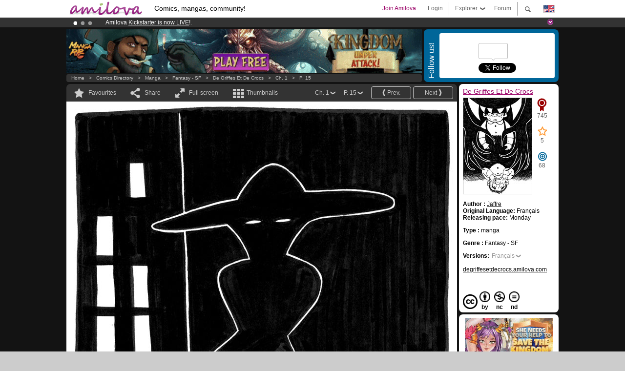

--- FILE ---
content_type: text/html; charset=UTF-8
request_url: https://www.amilova.com/en/comics-manga/21179/de-griffes-et-de-crocs/chapter-1/page-15.html
body_size: 11464
content:
<!DOCTYPE html PUBLIC "-//W3C//DTD XHTML 1.0 Strict//EN" "https://www.w3.org/TR/xhtml1/DTD/xhtml1-strict.dtd">
<html xmlns="https://www.w3.org/1999/xhtml" xmlns:og="http://opengraphprotocol.org/schema/">
	<head>
		<meta http-equiv="Content-Type" content="text/html; charset=utf-8" />
		<title>DE GRIFFES ET DE CROCS - Fantasy - SF : Free online mangas (Ch.1-P.15)</title>
				
		<link href="https://static.amilova.com/favicon.ico" rel="icon" type="image/x-icon" />
		<link href="https://static.amilova.com/css/general.css" rel="stylesheet" type="text/css" media="screen" />
				
				<link href="https://static.amilova.com/libs/ui-css/jquery-ui.custom.css" rel="stylesheet" type="text/css" media="screen" />
				<link href="https://fonts.googleapis.com/css?family=Permanent+Marker|Gochi+Hand|Rancho" rel="stylesheet" type="text/css" media="screen" />
		<link href="https://static.amilova.com//css/style_comments.css?a=1" rel="stylesheet" type="text/css" media="screen" />	
		<link href="https://static.amilova.com//css/style_comic.css?d=11" rel="stylesheet" type="text/css" media="screen" />		
				<link rel="canonical" href="https://www.amilova.com/en/comics-manga/21179/de-griffes-et-de-crocs/chapitre-1/page-15.html" />									<meta name="keywords" content="comics, mangas, games, community + plokes!" />
		<meta name="description" content="Read this new amazing adventure: De Griffes Et De Crocs, chapter 1. More than  comics / mangas on Amilova.com." />
								<link rel="alternate" type="application/rss+xml" title="Amilova.com: Comic Updates" href="https://www.amilova.com/en/feed/comics.rss?c=21179" />
							<script type="text/javascript" src="https://static.amilova.com/js/jquery-1.8.3.min.js"></script>
		<script type="text/javascript" src="https://static.amilova.com/js/jquery.mylib.js"></script>
					<script type="text/javascript" src="https://static.amilova.com/js/reader_low.js?a=1"></script>
			<script type="text/javascript" src="https://static.amilova.com/js/jquery.jcarousel.min.js"></script>
				<script type="text/javascript" src="https://www.amilova.com/js/jquery-ui-1.9.2.min.js"></script>
				<script type="text/javascript" src="https://static.amilova.com/libs/jquery_base_scripts.js?a=1"></script>
		<script type="text/javascript" src="https://www.amilova.com/en/libs/js_trl.js?a=4"></script>
		<script type="text/javascript" charset="utf-8" src="https://static.amilova.com/libs/functions.js?f=39"></script>
		<script type="text/javascript" charset="utf-8" src="https://static.amilova.com/libs/functions_shared.js?a=30"></script>
		<script type="text/javascript" src="https://static.amilova.com/js/jquery.nicescroll.min.js"></script>
		<script type="text/javascript" src="https://static.amilova.com/js/header.js?a=2"></script>
		<script type="text/javascript" src="https://static.amilova.com/js/mosaic.1.0.1.min.js"></script>
		<script type="text/javascript" src="https://static.amilova.com/js/jquery.simplemodal.1.4.3.min.js"></script>
		<meta property="og:title" content="De Griffes Et De Crocs - Fantasy - SF (Ch.1-P.15)" /><meta property="og:description" content="Free online mangas. More than comics / mangas on Amilova.com." /><meta property="og:type" content="website" /><meta property="og:image" content="https://www.amilova.com/images/21179/1-14_58_140x196.jpg" /><meta property="og:url" content="https://www.amilova.com/fr/BD-manga/21179/de-griffes-et-de-crocs/chapitre-1/page-15.html" />		
		<meta property="og:site_name" content="Amilova" />
		<meta property="fb:admins" content="100001654153551" />
		<script type="text/javascript">
		var server_GMT_offset = 1;
		var guest = 1;
		var premium = -1;
		var premium_tooltip_text = "You have to be a member to use this feature.";
		</script>
		<style type="text/css">
		span.closeInfoBox { display:none }
		</style>	</head>
<body style="background-image:url(https://images.amilova.com/front/2652/amilova_fond_86.png);" itemscope itemtype="https://schema.org/ItemPage">
	
<div id="header_container">
<div class="page_canvas">
<div id="header">

	
	<a id="header_logo" href="https://www.amilova.com/en/"><img src="https://images.amilova.com/logo.png" width=160 height=36></a>
	<h1>Comics, mangas, community!</h1>


	<div id="lg_current" class="dropbutton">
		<img class="flag" src="https://images.amilova.com/flags/en.png" height=14 width=22 />
	</div>

	<div id="search" class="dropbutton"></div>
	<div id="barre1" class="barre"></div>
	<a href="https://www.amilova.com/en/forum/index.html" class="link_grey"><div id="forum" class="simplelink">Forum</div></a>
	<div id="explorer" class="dropbutton">Explorer<div class="explorer_bg"></div></div>
	<div id="barre2" class="barre"></div>

			<div id="menulogin" class="simplelink" onclick="close_all_menu();loginForm_v2(); return false;">Login</div>
		<div id="join" class="simplelink"  onclick="close_all_menu();_registration(1);">Join Amilova</div>
		<a id="header_cart" href="https://www.amilova.com/en/checkout.html" style="display:none;">
			<div id="cart" class="simplelink">	
				<div  id="header_checkout_number" class="number">0</div>
			</div>
		</a>
	
	<div id="header_language">
					<div class="flag_change" data-lg="en">		
				<img class="flag" src="https://images.amilova.com/flags/en.png" height=14 width=22 /> <p>English</p>
			</div>
					<div class="flag_change" data-lg="es">		
				<img class="flag" src="https://images.amilova.com/flags/es.png" height=14 width=22 /> <p>Español</p>
			</div>
					<div class="flag_change" data-lg="fr">		
				<img class="flag" src="https://images.amilova.com/flags/fr.png" height=14 width=22 /> <p>Français</p>
			</div>
					<div class="flag_change" data-lg="jp">		
				<img class="flag" src="https://images.amilova.com/flags/jp.png" height=14 width=22 /> <p>日本語</p>
			</div>
					<div class="flag_change" data-lg="ru">		
				<img class="flag" src="https://images.amilova.com/flags/ru.png" height=14 width=22 /> <p>Русский</p>
			</div>
		 
		<form id="changelg" action="" method="post">
			<input type="hidden" name="chLang" id="chLang" value="en">
			<input type="hidden" name="return_url" value="/en/comics-manga/21179/de-griffes-et-de-crocs/chapter-1/page-15.html"  />
		</form>
	</div>


	<div id="header_browse">
		<div class="column">
			<a href="https://www.amilova.com/en/comics-manga.html" class="linehead">Comics Directory</a>
			<a href="https://www.amilova.com/en/comics-manga.html?book_type=comics" class="linelink">Comics</a>
			<a href="https://www.amilova.com/en/comics-manga.html?book_type=manga" class="linelink">Mangas</a>
			<a href="https://www.amilova.com/en/comics-manga.html?book_order=updated" class="linelink">Recently Updated</a>
			<a href="https://www.amilova.com/en/comics-manga.html?book_order=added" class="linelink">Last added</a>
			<span class="linesep"></span>
			<a href="https://www.amilova.com/en/forum/index.html" class="linehead">The Community</a>
			<a href="https://www.amilova.com/en/members.html" class="linelink">Members</a>
			<a href="https://www.amilova.com/en/forum/index.html"  class="linelink">Forum</a>
					</div>
		<div class="column">
			<a href="https://www.amilova.com/en/premium.html" class="linehead">Premium</a>
			<a href="https://www.amilova.com/en/premium.html" class="linelink">Advantages of the premium account</a>
						<span class="linesep"></span>
			<a href="https://www.amilova.com/en/comics-manga.html?book_filter=ebook" class="linehead">eBook shop</a>
			<a href="https://www.amilova.com/en/ebooks_collection.html" class="linelink">Your eBooks Collection</a>
			<span class="linesep"></span>
			<span class="linehead">More Informations</span>
			<a href="https://www.amilova.com/en/news/1.html" class="linelink">News</a>
			<a href="https://www.amilova.com/en/static/authors.html" class="linelink">Publish Your Comic on Amilova.com</a>
			<a href="https://www.amilova.com/en/guest/faq.html" class="linelink">FAQ</a>
		</div>
	</div>

	<div id="header_search">
		<form action="https://www.amilova.com/en/search.html" method="get" class="search_site">
			<input id="search_q" type="text" autocomplete="off" name="search" value="Search the site..." class="search_q" />
						<span id="search_button"></span> 		</form>
	</div>


</div>
</div>
</div>



			    	


<div id="header_rotating_container_mini" >
<div class="page_canvas">
	<div id="header_rotating" class="mini">
		<div id="slideshowheadmini" class='slideshowheadmini'>
		    			<div id="ban_1" data-id="1"
				style="float:left;width: 100%;heigth: 20px;"
				class="active" ><div style="color: #FFF;float: left;font: 12px Arial;margin-left: 80px;margin-top:3px;">
    Amilova <a href="https://www.kickstarter.com/projects/amilova/amilova-games-and-comics-platform" target="_blank" class="linkban">Kickstarter
    is now LIVE</a>!.
</div>

</div>
		    			<div id="ban_2" data-id="2"
				style="float:left;width: 100%;heigth: 20px;"
				style="display:none;" ><div style="color: #FFF;float: left;font: 12px Arial;margin-left: 80px;margin-top:3px;"> 
Already 133758 <span style="color:#ff9933"> members</span> and 1196 <span style="color:#ff9933">comics & mangas!</span>. 
</div> 

</div>
		    			<div id="ban_3" data-id="3"
				style="float:left;width: 100%;heigth: 20px;"
				style="display:none;" ><div style="color: #FFFFFF;float: left;font: 12px Arial;margin-left: 80px;margin-top:3px;"> 
Premium membership from <span style="color:#99cc33;"> 3.95 euros</span> per month ! 
<a href="/en/premium.html" class="linkban"> Get membership now</a> 
</div> 

</div>
		    		</div>
		<div class="rotating_navi_mini">
		    		 	<a id="minibanbullet_1" data-id="1"
				class="minibanbullet active"></a>
		    		 	<a id="minibanbullet_2" data-id="2"
				class="minibanbullet"></a>
		    		 	<a id="minibanbullet_3" data-id="3"
				class="minibanbullet"></a>
		    	        </div>
		<a class="header_control_mini"></a>
	</div>
</div>	
</div>

<div id="header_rotating_container" style="display:none">
<div class="page_canvas">
	<div id="header_rotating">
		<div id="slideshowhead" class='slideshowheadbig'>
		    			<div id="ban_1" data-id="1"
				style="float:left;width: 100%;heigth: 100px;overflow:visible;"
				class="active" >

<div width=1008 height=100 style="position:relative;overflow:hidden;">
    <a href="https://www.kickstarter.com/projects/amilova/amilova-games-and-comics-platform" target="_blank">
        <img src="/images/rotating_banner/amilova-kickstarter.png" alt="Amilova Kickstarter is now LIVE!" width="1080" height="100"/>
    </a>
</div></div>
		    			<div id="ban_2" data-id="2"
				style="float:left;width: 100%;heigth: 100px;overflow:visible;display:none;"
				 >

<div width=1008 height=100 style="position:relative;overflow:visible;"> 
<div style="background: url('/images/rotating_banner/ban-back-400comics.png') no-repeat  scroll center top transparent;height:100px;width:1008px;position:absolute;top:0px;"> 
<div style="margin:10px 300px;font: bold 28px Arial;color:#fff;text-align:center;width:400px;"> 
Already 133758 <span style="color:#ff9933">members!</span> <br/> 
1196 <span style="color:#ff9933"> comics & mangas</span> <br/> 

</div> 
</div> 
</div></div>
		    			<div id="ban_3" data-id="3"
				style="float:left;width: 100%;heigth: 100px;overflow:visible;display:none;"
				 >

<style> 
a.linkban{
font: 12px Arial;
color:#FFFFFF;
text-decoration:underline;
}
a.linkban:hover{
color:#990066;
}
</style> 

<div width=1008 height=100 style="position:relative;overflow:visible;"> 
<div style="background: url('/images/rotating_banner/ban-back-premium.png') no-repeat  scroll center top transparent;height:100px;width:1008px;position:absolute;top:0"> 
<div style="margin:10px 30px;font: bold 24px Arial;color:#ffffff;text-align:center;width:400px;float:left;"> 
Premium membership:<br> from <span style="color:#990066;"> 3.95 euros</span> per month !<br/> 
<a href="/en/premium.html" class="linkban">Get membership now !</a> 
</div> 
<a href="/en/premium.html" style="float:left;text-decoration:none"> 
<div style="margin:10px 0px 0px 240px;font: bold 12px Arial;color:#ffffff;width:300px;"> 
<span style="font-size:16px;font-weight:bold;"> Advantages of Premium membership :</span> <br/> 
+ Acces to hundreds of exclusive pages<br/> 
+ Zero advert<br/> 
+ Retribute directly artists<br/> 
+ Keep Amilova.com independant
</div> 
</a> 
</div> 
</div>
</div>
		    		</div>
		
		<div class="rotating_navi">
		    		 	<a id="bigbanbullet_1" data-id="1"
				class="bigbanbullet active"></a>	
		    		 	<a id="bigbanbullet_2" data-id="2"
				class="bigbanbullet"></a>	
		    		 	<a id="bigbanbullet_3" data-id="3"
				class="bigbanbullet"></a>	
		    		</div>

		<a class="header_control"></a>
	</div>
</div>
</div>

<div id="header_additional_container">
<div class="page_canvas">
<div id="header_additional">
	<div class="ads">		<div class="ad_banner" adzone="BD_READER">
			<iframe src='https://katei.trafficsan.com/server/www/delivery/afr.php?zoneid=85&amp;cb=79996' frameborder='0' scrolling='no' width='728' height='90' allow='autoplay'>
				<a href='https://katei.trafficsan.com/server/www/delivery/ck.php?n=a20ff20f&amp;cb=79996' target='_blank'>
					<img src='https://katei.trafficsan.com/server/www/delivery/avw.php?zoneid=85&amp;cb=79996&amp;n=a20ff20f' border='0' alt='' />
				</a>
			</iframe>
		</div></div>

		<div id="amilova_ads">
			
				<div class="bg_blue">
			<div class="share-vertical">Follow us!</div>
			<div class="sharebox">
				<div class="share">
					<div class="fb-like" data-href="https://www.facebook.com/amilovafans" data-send="false" 
						data-layout="box_count" data-width="100" data-show-faces="false"></div>
				</div>	
				<div class="share">
										<div class="twitter_box"><span id="followers"></span></div>
					<a href="https://twitter.com/amilova" class="twitter-follow-button" data-show-count="false" data-show-screen-name="false"></a>				
				</div>
				<div class="share">
					<div class="g-plusone" data-size="tall" data-action="share" data-annotation="bubble" data-height="60" data-href="https://www.amilova.com/" ></div>
				</div>
			</div>
		</div>
			</div>
	<div class="breadcrumbs" itemprop="breadcrumb">
						<a href="https://www.amilova.com/en/">Home</a>	  
				 &nbsp; &gt; &nbsp; 						<a href="https://www.amilova.com/en/comics-manga.html">Comics Directory</a>	  
				 &nbsp; &gt; &nbsp; 						<a href="https://www.amilova.com/en/comics-manga.html?book_type=manga">manga</a>	  
				 &nbsp; &gt; &nbsp; 						<a href="https://www.amilova.com/en/comics-manga.html?book_type=manga&book_genre=5">Fantasy - SF</a>	  
				 &nbsp; &gt; &nbsp; 						<a href="https://www.amilova.com/en/comics-manga/2652/de-griffes-et-de-crocs.html">De Griffes Et De Crocs</a>	  
				 &nbsp; &gt; &nbsp; 						<a href="https://www.amilova.com/en/comics-manga/21179/de-griffes-et-de-crocs/chapitre-1/page-1.html">Ch. 1</a>	  
				 &nbsp; &gt; &nbsp; 						<a href="https://www.amilova.com/fr/BD-manga/21179/de-griffes-et-de-crocs/chapitre-1/page-15.html">P. 15</a>	  
						</div>
</div>
</div>
</div>


	<div id="eggs_iframe_holder" style="display: none"></div>
	<div id="loading"></div>
	<div class="page_canvas">
		<div class="center">
			<div itemprop="isPartOf" itemscope itemtype="https://schema.org/CollectionPage">
	<link itemprop="url" href="https://www.amilova.com/en/comics-manga/2652/de-griffes-et-de-crocs.html" />
	<meta itemprop="name" content="De Griffes Et De Crocs" />
	<meta itemprop="thumbnailUrl" content="https://images.amilova.com/front/2652/140x196.jpg" />
</div>

<div id="reader_low" itemscope itemprop ="primaryImageOfPage" itemtype="https://schema.org/ImageObject">
	<meta  itemprop="description" content="DE GRIFFES ET DE CROCS - Fantasy - SF : Free online mangas (Ch.1-P.15)"/>
	<div class="reader_low_wrapper">
		<div class="left_part">
			<div id="reader" class="box_black">
				<div class="reader_navigation">
	<a id="nav_fav_link" href="javascript:;" class="rnav rnav_fav  todesel" tooltipme="guest">Favourites</a>
	<a id="nav_share_link"  href="javascript:;" class="rnav rnav_share todesel">Share</a>		
	<a  class="rnav rnav_fullscreen"  id="hd_read" href="https://www.amilova.com/en/hd-reader/21179/15.html">Full screen</a>	
	<a id="nav_thumbs_link"  href="javascript:;" class="rnav rnav_thumbs todesel">Thumbnails</a>
			<a class="btn_bgblack" href="https://www.amilova.com/en/comics-manga/21179/de-griffes-et-de-crocs/chapitre-1/page-16.html" rel="next"><span class="page_next">Next</span></a>
				<a class="btn_bgblack" href="https://www.amilova.com/en/comics-manga/21179/de-griffes-et-de-crocs/chapitre-1/page-14.html" rel="prev"><span class="page_prev">Prev.</span></a>
		<div class="sel_black">
		<a id="nav_change_page" href="javascript:;" class="todesel">P. 15</a>
		<div id="selectpg" class="toclose">
							<a href="https://www.amilova.com/en/comics-manga/21179/de-griffes-et-de-crocs/chapitre-1/page-1.html">1</a>
							<a href="https://www.amilova.com/en/comics-manga/21179/de-griffes-et-de-crocs/chapitre-1/page-2.html">2</a>
							<a href="https://www.amilova.com/en/comics-manga/21179/de-griffes-et-de-crocs/chapitre-1/page-3.html">3</a>
							<a href="https://www.amilova.com/en/comics-manga/21179/de-griffes-et-de-crocs/chapitre-1/page-4.html">4</a>
							<a href="https://www.amilova.com/en/comics-manga/21179/de-griffes-et-de-crocs/chapitre-1/page-5.html">5</a>
							<a href="https://www.amilova.com/en/comics-manga/21179/de-griffes-et-de-crocs/chapitre-1/page-6.html">6</a>
							<a href="https://www.amilova.com/en/comics-manga/21179/de-griffes-et-de-crocs/chapitre-1/page-7.html">7</a>
							<a href="https://www.amilova.com/en/comics-manga/21179/de-griffes-et-de-crocs/chapitre-1/page-8.html">8</a>
							<a href="https://www.amilova.com/en/comics-manga/21179/de-griffes-et-de-crocs/chapitre-1/page-9.html">9</a>
							<a href="https://www.amilova.com/en/comics-manga/21179/de-griffes-et-de-crocs/chapitre-1/page-10.html">10</a>
							<a href="https://www.amilova.com/en/comics-manga/21179/de-griffes-et-de-crocs/chapitre-1/page-11.html">11</a>
							<a href="https://www.amilova.com/en/comics-manga/21179/de-griffes-et-de-crocs/chapitre-1/page-12.html">12</a>
							<a href="https://www.amilova.com/en/comics-manga/21179/de-griffes-et-de-crocs/chapitre-1/page-13.html">13</a>
							<a href="https://www.amilova.com/en/comics-manga/21179/de-griffes-et-de-crocs/chapitre-1/page-14.html">14</a>
							<a href="https://www.amilova.com/en/comics-manga/21179/de-griffes-et-de-crocs/chapitre-1/page-15.html">15</a>
							<a href="https://www.amilova.com/en/comics-manga/21179/de-griffes-et-de-crocs/chapitre-1/page-16.html">16</a>
							<a href="https://www.amilova.com/en/comics-manga/21179/de-griffes-et-de-crocs/chapitre-1/page-17.html">17</a>
							<a href="https://www.amilova.com/en/comics-manga/21179/de-griffes-et-de-crocs/chapitre-1/page-18.html">18</a>
							<a href="https://www.amilova.com/en/comics-manga/21179/de-griffes-et-de-crocs/chapitre-1/page-19.html">19</a>
					</div>	
	</div>
	<div class="sel_black">
		<a id="nav_change_chapter" href="javascript:;" class="todesel">Ch. 1</a>
		<div id="selectch" class="toclose">
					<a href="https://www.amilova.com/en/comics-manga/21179/de-griffes-et-de-crocs/chapitre-1/page-1.html">1</a>
				</div>	
	</div>
</div>
<div id="reader_navigation_favourites" class="nav_slidedown toclose">
	<input type="checkbox" name="check_favourite" id="check_favourite" ><label for="check_favourite"> In my favourites</label>
	<input type="checkbox" name="check_favourite_notification" id="check_favourite_notification" ><label for="check_favourite_notification">Email alert on new publication</label>
</div>
<div id="reader_navigation_share" class="nav_slidedown toclose">
	<a class="share" id="share_mail" href="mailto:?subject=I wanted you to see this site&amp;body=Check out this site https://www.amilova.com/fr/BD-manga/21179/de-griffes-et-de-crocs/chapitre-1/page-15.html" target="_blank" title="Share by Email"></a>
	<a class="share" href="javascript:;" id="share_fb" onclick="return fbs_click();" target="_blank" title="Click to share this on Facebook"></a>
	<a class="share" id="share_twitter" href="https://twitter.com/home?status=Great page of De Griffes Et De Crocs%20https%3A%2F%2Fwww.amilova.com%2Ffr%2FBD-manga%2F21179%2Fde-griffes-et-de-crocs%2Fchapitre-1%2Fpage-15.html%20%23manga %23webcomics" title="Click to share this post on Twitter"  target="_blank"></a>
	<a class="share" id="share_gplus" href="https://plus.google.com/share?url=https://www.amilova.com/fr/BD-manga/21179/de-griffes-et-de-crocs/chapitre-1/page-15.html" onclick="javascript:window.open(this.href,
  '', 'menubar=no,toolbar=no,resizable=yes,scrollbars=yes,height=600,width=600');return false;"  title="Click to share this on Google+"></a>
	<div class="share_links"> 
		<div class="textlink">Direct link <input type="checkbox" id="shortener"><span class="smalltext">short url</span></div>
	<input type="text" id="urltoshare" value="https://www.amilova.com/en/comics-manga/21179/de-griffes-et-de-crocs/chapter-1/page-15.html">
	</div>
	<div class="share_links"> 
		<div class="textlink"><a href="javascript:;" onclick="$('#bb_link').hide();$('#ht_link').show();">HTML link</a> | <a href="javascript:;" onclick="$('#ht_link').hide();$('#bb_link').show();">BB code</a></div>
			<textarea id="ht_link"><a href="https://www.amilova.com/en/comics-manga/21179/de-griffes-et-de-crocs/chapter-1/page-15.html">DE GRIFFES ET DE CROCS - Fantasy - SF : Free online mangas (Ch.1-P.15)</a></textarea>
			<textarea id="bb_link" style="display:none;">[url="https://www.amilova.com/en/comics-manga/21179/de-griffes-et-de-crocs/chapter-1/page-15.html"]DE GRIFFES ET DE CROCS - Fantasy - SF : Free online mangas (Ch.1-P.15)[/url]</textarea>
	</div>
</div>
<div id="reader_navigation_thumbs" class="nav_slidedown nav_slidedown_thumbs toclose">
  <ul id="mycarousel1" class="jcarousel-skin-tango">
						<li><div class="jcarousel_thumb">
				<a href="https://www.amilova.com/en/comics-manga/21179/de-griffes-et-de-crocs/chapitre-1/page-1.html"><img class="toload_queue" toload_queue="https://www.amilova.com/images/21179/1-0_73_140x196.jpg" src="https://www.amilova.com/images/opacity.png" width="140" height="196" title="page 1" alt="De Griffes Et De Crocs : Chapter 1 page 1"/></a>
				<noscript><a href="https://www.amilova.com/en/comics-manga/21179/de-griffes-et-de-crocs/chapitre-1/page-1.html"><img src="https://www.amilova.com/images/21179/1-0_73_140x196.jpg" width="140" height="196" title="page 1" alt="De Griffes Et De Crocs : Chapter 1 page 1"/></a></noscript>
			</div></li>
								<li><div class="jcarousel_thumb">
				<a href="https://www.amilova.com/en/comics-manga/21179/de-griffes-et-de-crocs/chapitre-1/page-2.html"><img class="toload_queue" toload_queue="https://www.amilova.com/images/21179/1-01_60_140x196.jpg" src="https://www.amilova.com/images/opacity.png" width="140" height="196" title="page 2" alt="De Griffes Et De Crocs : Chapter 1 page 2"/></a>
				<noscript><a href="https://www.amilova.com/en/comics-manga/21179/de-griffes-et-de-crocs/chapitre-1/page-2.html"><img src="https://www.amilova.com/images/21179/1-01_60_140x196.jpg" width="140" height="196" title="page 2" alt="De Griffes Et De Crocs : Chapter 1 page 2"/></a></noscript>
			</div></li>
								<li><div class="jcarousel_thumb">
				<a href="https://www.amilova.com/en/comics-manga/21179/de-griffes-et-de-crocs/chapitre-1/page-3.html"><img class="toload_queue" toload_queue="https://www.amilova.com/images/21179/1-02_53_140x196.jpg" src="https://www.amilova.com/images/opacity.png" width="140" height="196" title="page 3" alt="De Griffes Et De Crocs : Chapter 1 page 3"/></a>
				<noscript><a href="https://www.amilova.com/en/comics-manga/21179/de-griffes-et-de-crocs/chapitre-1/page-3.html"><img src="https://www.amilova.com/images/21179/1-02_53_140x196.jpg" width="140" height="196" title="page 3" alt="De Griffes Et De Crocs : Chapter 1 page 3"/></a></noscript>
			</div></li>
								<li><div class="jcarousel_thumb">
				<a href="https://www.amilova.com/en/comics-manga/21179/de-griffes-et-de-crocs/chapitre-1/page-4.html"><img class="toload_queue" toload_queue="https://www.amilova.com/images/21179/1-03_52_140x196.jpg" src="https://www.amilova.com/images/opacity.png" width="140" height="196" title="page 4" alt="De Griffes Et De Crocs : Chapter 1 page 4"/></a>
				<noscript><a href="https://www.amilova.com/en/comics-manga/21179/de-griffes-et-de-crocs/chapitre-1/page-4.html"><img src="https://www.amilova.com/images/21179/1-03_52_140x196.jpg" width="140" height="196" title="page 4" alt="De Griffes Et De Crocs : Chapter 1 page 4"/></a></noscript>
			</div></li>
								<li><div class="jcarousel_thumb">
				<a href="https://www.amilova.com/en/comics-manga/21179/de-griffes-et-de-crocs/chapitre-1/page-5.html"><img class="toload_queue" toload_queue="https://www.amilova.com/images/21179/1-04_10_140x196.jpg" src="https://www.amilova.com/images/opacity.png" width="140" height="196" title="page 5" alt="De Griffes Et De Crocs : Chapter 1 page 5"/></a>
				<noscript><a href="https://www.amilova.com/en/comics-manga/21179/de-griffes-et-de-crocs/chapitre-1/page-5.html"><img src="https://www.amilova.com/images/21179/1-04_10_140x196.jpg" width="140" height="196" title="page 5" alt="De Griffes Et De Crocs : Chapter 1 page 5"/></a></noscript>
			</div></li>
								<li><div class="jcarousel_thumb">
				<a href="https://www.amilova.com/en/comics-manga/21179/de-griffes-et-de-crocs/chapitre-1/page-6.html"><img class="toload_queue" toload_queue="https://www.amilova.com/images/21179/1-05_65_140x196.jpg" src="https://www.amilova.com/images/opacity.png" width="140" height="196" title="page 6" alt="De Griffes Et De Crocs : Chapter 1 page 6"/></a>
				<noscript><a href="https://www.amilova.com/en/comics-manga/21179/de-griffes-et-de-crocs/chapitre-1/page-6.html"><img src="https://www.amilova.com/images/21179/1-05_65_140x196.jpg" width="140" height="196" title="page 6" alt="De Griffes Et De Crocs : Chapter 1 page 6"/></a></noscript>
			</div></li>
								<li><div class="jcarousel_thumb">
				<a href="https://www.amilova.com/en/comics-manga/21179/de-griffes-et-de-crocs/chapitre-1/page-7.html"><img class="toload_queue" toload_queue="https://www.amilova.com/images/21179/1-06_21_140x196.jpg" src="https://www.amilova.com/images/opacity.png" width="140" height="196" title="page 7" alt="De Griffes Et De Crocs : Chapter 1 page 7"/></a>
				<noscript><a href="https://www.amilova.com/en/comics-manga/21179/de-griffes-et-de-crocs/chapitre-1/page-7.html"><img src="https://www.amilova.com/images/21179/1-06_21_140x196.jpg" width="140" height="196" title="page 7" alt="De Griffes Et De Crocs : Chapter 1 page 7"/></a></noscript>
			</div></li>
								<li><div class="jcarousel_thumb">
				<a href="https://www.amilova.com/en/comics-manga/21179/de-griffes-et-de-crocs/chapitre-1/page-8.html"><img class="toload_queue" toload_queue="https://www.amilova.com/images/21179/1-07_83_140x196.jpg" src="https://www.amilova.com/images/opacity.png" width="140" height="196" title="page 8" alt="De Griffes Et De Crocs : Chapter 1 page 8"/></a>
				<noscript><a href="https://www.amilova.com/en/comics-manga/21179/de-griffes-et-de-crocs/chapitre-1/page-8.html"><img src="https://www.amilova.com/images/21179/1-07_83_140x196.jpg" width="140" height="196" title="page 8" alt="De Griffes Et De Crocs : Chapter 1 page 8"/></a></noscript>
			</div></li>
								<li><div class="jcarousel_thumb">
				<a href="https://www.amilova.com/en/comics-manga/21179/de-griffes-et-de-crocs/chapitre-1/page-9.html"><img class="toload_queue" toload_queue="https://www.amilova.com/images/21179/1-08_99_140x196.jpg" src="https://www.amilova.com/images/opacity.png" width="140" height="196" title="page 9" alt="De Griffes Et De Crocs : Chapter 1 page 9"/></a>
				<noscript><a href="https://www.amilova.com/en/comics-manga/21179/de-griffes-et-de-crocs/chapitre-1/page-9.html"><img src="https://www.amilova.com/images/21179/1-08_99_140x196.jpg" width="140" height="196" title="page 9" alt="De Griffes Et De Crocs : Chapter 1 page 9"/></a></noscript>
			</div></li>
								<li><div class="jcarousel_thumb">
				<a href="https://www.amilova.com/en/comics-manga/21179/de-griffes-et-de-crocs/chapitre-1/page-10.html"><img class="toload_queue" toload_queue="https://www.amilova.com/images/21179/1-09_39_140x196.jpg" src="https://www.amilova.com/images/opacity.png" width="140" height="196" title="page 10" alt="De Griffes Et De Crocs : Chapter 1 page 10"/></a>
				<noscript><a href="https://www.amilova.com/en/comics-manga/21179/de-griffes-et-de-crocs/chapitre-1/page-10.html"><img src="https://www.amilova.com/images/21179/1-09_39_140x196.jpg" width="140" height="196" title="page 10" alt="De Griffes Et De Crocs : Chapter 1 page 10"/></a></noscript>
			</div></li>
								<li><div class="jcarousel_thumb">
				<a href="https://www.amilova.com/en/comics-manga/21179/de-griffes-et-de-crocs/chapitre-1/page-11.html"><img class="toload_queue" toload_queue="https://www.amilova.com/images/21179/1-10_59_140x196.jpg" src="https://www.amilova.com/images/opacity.png" width="140" height="196" title="page 11" alt="De Griffes Et De Crocs : Chapter 1 page 11"/></a>
				<noscript><a href="https://www.amilova.com/en/comics-manga/21179/de-griffes-et-de-crocs/chapitre-1/page-11.html"><img src="https://www.amilova.com/images/21179/1-10_59_140x196.jpg" width="140" height="196" title="page 11" alt="De Griffes Et De Crocs : Chapter 1 page 11"/></a></noscript>
			</div></li>
								<li><div class="jcarousel_thumb">
				<a href="https://www.amilova.com/en/comics-manga/21179/de-griffes-et-de-crocs/chapitre-1/page-12.html"><img class="toload_queue" toload_queue="https://www.amilova.com/images/21179/1-11_94_140x196.jpg" src="https://www.amilova.com/images/opacity.png" width="140" height="196" title="page 12" alt="De Griffes Et De Crocs : Chapter 1 page 12"/></a>
				<noscript><a href="https://www.amilova.com/en/comics-manga/21179/de-griffes-et-de-crocs/chapitre-1/page-12.html"><img src="https://www.amilova.com/images/21179/1-11_94_140x196.jpg" width="140" height="196" title="page 12" alt="De Griffes Et De Crocs : Chapter 1 page 12"/></a></noscript>
			</div></li>
								<li><div class="jcarousel_thumb">
				<a href="https://www.amilova.com/en/comics-manga/21179/de-griffes-et-de-crocs/chapitre-1/page-13.html"><img class="toload_queue" toload_queue="https://www.amilova.com/images/21179/1-12_21_140x196.jpg" src="https://www.amilova.com/images/opacity.png" width="140" height="196" title="page 13" alt="De Griffes Et De Crocs : Chapter 1 page 13"/></a>
				<noscript><a href="https://www.amilova.com/en/comics-manga/21179/de-griffes-et-de-crocs/chapitre-1/page-13.html"><img src="https://www.amilova.com/images/21179/1-12_21_140x196.jpg" width="140" height="196" title="page 13" alt="De Griffes Et De Crocs : Chapter 1 page 13"/></a></noscript>
			</div></li>
								<li><div class="jcarousel_thumb">
				<a href="https://www.amilova.com/en/comics-manga/21179/de-griffes-et-de-crocs/chapitre-1/page-14.html"><img class="toload_queue" toload_queue="https://www.amilova.com/images/21179/1-13_34_140x196.jpg" src="https://www.amilova.com/images/opacity.png" width="140" height="196" title="page 14" alt="De Griffes Et De Crocs : Chapter 1 page 14"/></a>
				<noscript><a href="https://www.amilova.com/en/comics-manga/21179/de-griffes-et-de-crocs/chapitre-1/page-14.html"><img src="https://www.amilova.com/images/21179/1-13_34_140x196.jpg" width="140" height="196" title="page 14" alt="De Griffes Et De Crocs : Chapter 1 page 14"/></a></noscript>
			</div></li>
								<li><div class="jcarousel_thumb_current"><img itemprop="thumbnailUrl" src="https://www.amilova.com/images/21179/1-14_58_140x196.jpg" width="140" height="196" alt="De Griffes Et De Crocs : Chapter 1 page 15" title="page 15"/></div></li>
								<li><div class="jcarousel_thumb">
				<a href="https://www.amilova.com/en/comics-manga/21179/de-griffes-et-de-crocs/chapitre-1/page-16.html"><img class="toload_queue" toload_queue="https://www.amilova.com/images/21179/1-15_42_140x196.jpg" src="https://www.amilova.com/images/opacity.png" width="140" height="196" title="page 16" alt="De Griffes Et De Crocs : Chapter 1 page 16"/></a>
				<noscript><a href="https://www.amilova.com/en/comics-manga/21179/de-griffes-et-de-crocs/chapitre-1/page-16.html"><img src="https://www.amilova.com/images/21179/1-15_42_140x196.jpg" width="140" height="196" title="page 16" alt="De Griffes Et De Crocs : Chapter 1 page 16"/></a></noscript>
			</div></li>
								<li><div class="jcarousel_thumb">
				<a href="https://www.amilova.com/en/comics-manga/21179/de-griffes-et-de-crocs/chapitre-1/page-17.html"><img class="toload_queue" toload_queue="https://www.amilova.com/images/21179/1-16_96_140x196.jpg" src="https://www.amilova.com/images/opacity.png" width="140" height="196" title="page 17" alt="De Griffes Et De Crocs : Chapter 1 page 17"/></a>
				<noscript><a href="https://www.amilova.com/en/comics-manga/21179/de-griffes-et-de-crocs/chapitre-1/page-17.html"><img src="https://www.amilova.com/images/21179/1-16_96_140x196.jpg" width="140" height="196" title="page 17" alt="De Griffes Et De Crocs : Chapter 1 page 17"/></a></noscript>
			</div></li>
								<li><div class="jcarousel_thumb">
				<a href="https://www.amilova.com/en/comics-manga/21179/de-griffes-et-de-crocs/chapitre-1/page-18.html"><img class="toload_queue" toload_queue="https://www.amilova.com/images/21179/1-17_43_140x196.jpg" src="https://www.amilova.com/images/opacity.png" width="140" height="196" title="page 18" alt="De Griffes Et De Crocs : Chapter 1 page 18"/></a>
				<noscript><a href="https://www.amilova.com/en/comics-manga/21179/de-griffes-et-de-crocs/chapitre-1/page-18.html"><img src="https://www.amilova.com/images/21179/1-17_43_140x196.jpg" width="140" height="196" title="page 18" alt="De Griffes Et De Crocs : Chapter 1 page 18"/></a></noscript>
			</div></li>
								<li><div class="jcarousel_thumb">
				<a href="https://www.amilova.com/en/comics-manga/21179/de-griffes-et-de-crocs/chapitre-1/page-19.html"><img class="toload_queue" toload_queue="https://www.amilova.com/images/21179/1-18_84_140x196.jpg" src="https://www.amilova.com/images/opacity.png" width="140" height="196" title="page 19" alt="De Griffes Et De Crocs : Chapter 1 page 19"/></a>
				<noscript><a href="https://www.amilova.com/en/comics-manga/21179/de-griffes-et-de-crocs/chapitre-1/page-19.html"><img src="https://www.amilova.com/images/21179/1-18_84_140x196.jpg" width="140" height="196" title="page 19" alt="De Griffes Et De Crocs : Chapter 1 page 19"/></a></noscript>
			</div></li>
			  </ul>
</div>


																		



<div id="comic" style="width:800px; height:1141px">
	<div id="comic_obstruct" style="width:800px; height:1141px"></div>
			<a href="https://www.amilova.com/en/comics-manga/21179/de-griffes-et-de-crocs/chapitre-1/page-16.html" rel="next">					<div class="image_wrapper " style="width:800px; height:1141px;">
							<img class="image" src="https://www.amilova.com/images/21179/1-14_58_800.jpg"  itemprop="contentURL" />
																							</div>
				</a>
	</div>
																						<div id="comic_nav_activ" style="height:799px;top:378px;"  onclick="window.location='https://www.amilova.com/en/comics-manga/21179/de-griffes-et-de-crocs/chapitre-1/page-16.html';"></div>
						
													
							<a href="https://www.amilova.com/en/comics-manga/21179/de-griffes-et-de-crocs/chapitre-1/page-14.html" rel="prev"><div id="arrow_prev_bottom" style="top:504px;" alt="Prev" class="arrow_prev bottom" ></div></a>
																			<a href="https://www.amilova.com/en/comics-manga/21179/de-griffes-et-de-crocs/chapitre-1/page-16.html" rel="next"><div id="arrow_next_bottom" style="top:504px;" alt="Next" class="arrow_next bottom" ></div></a>
																			<div class="reader_navigation_bottom">
					<div class="nb_views">1831 views</div>
					<meta itemprop="interactionCount" content="UserPageVisits:1831" />
					<div class="share sharegplus">
						<div class="g-plusone" data-size="medium" data-href="https://www.amilova.com/fr/BD-manga/21179/de-griffes-et-de-crocs/chapitre-1/page-15.html"></div>
					</div>
					<div class="share sharetwitter">
						<a href="https://twitter.com/share" class="twitter-share-button" 
						data-url="https://www.amilova.com/fr/BD-manga/21179/de-griffes-et-de-crocs/chapitre-1/page-15.html" data-counturl="https://www.amilova.com/fr/BD-manga/21179/de-griffes-et-de-crocs/chapitre-1/page-15.html" data-text="Great page of De Griffes Et De Crocs" data-hashtags="manga,webcomics" data-lang="fr" data-related="amilova"></a>
					</div>
					<div class="share sharefb">
						<div class="fb-like" data-href="https://www.amilova.com/fr/BD-manga/21179/de-griffes-et-de-crocs/chapitre-1/page-15.html" data-send="false" 
							data-layout="button_count" data-width="100" data-show-faces="false"></div>
					</div>
				</div>
								
			</div>
			
						<div id="comic_comments" class="box_white">
				<div class="comments c_center">
					
					
										<div id="flash"></div>
					<div id="load_comments">
						
<div id="comments_top">
		<span class="comments_total">
				comments
	</span></div>

<div id="top_form">
</div>
<script type="text/javascript">
</script><p>There are no comments for now.</p>
					</div>
					<div class="reader_form" id="RClast">
	<br/>
	<div class="comment_no_form">
	Log-in to comment
	</div>
</div>
		<script type="text/javascript">
			// attach the event for comment's edit
			$("[rel=edit_comment]").click(function(e){
				e.preventDefault();
				var cid = $(this).parents('.comment').attr('id').replace('c', '');
				var text = $(this).parents('.center').children('p').html();
				text = text.replace(/<br>/ig, " ");
				text = revertTags(text);
				$('[name=edit]').remove();
				$(".reader_form:last > form").append('<input type="hidden" name="edit" value="'+ cid +'" />');
				$(".reader_form:last").find('[name=blabla]:last').attr('value', text).focus();

				return;
			});
				</script>
					
				</div>
			</div>

						<div  id="comic_comments"  class="box_white boxpink">
				<div class="comments c_center">
					<div id="load_comments" class="ajaxloaded"></div>
				</div>
			</div>
						<div id="comic_comments" class="box_white">
				<h3>Comment on Facebook</h3>
				<div class="inner_box">
					<div class="fb-comments" data-href="https://www.amilova.com/fr/BD-manga/21179/de-griffes-et-de-crocs/chapitre-1/page-15.html" data-num-posts="3" data-width="784"></div>
				</div>
			</div>
					</div>



		<div class="right_part">
			<div id="comic_info" class="box_white">
										<h3><a href="https://www.amilova.com/en/comics-manga/2652/de-griffes-et-de-crocs.html">De Griffes Et De Crocs</a></h3>
					<div name="author_info_2652" class="inner_box " id="reader_infos">
						<div class="inner_box">
							<div class="cover">		
								<a href="https://www.amilova.com/en/comics-manga/2652/de-griffes-et-de-crocs.html"><img src="https://images.amilova.com/front/2652/140x196.jpg" alt="De Griffes Et De Crocs: cover"></a>
							</div>							
							<div class="icons">
								<div original-title="Ranking: 745">
									<span  id="ranking" class="icon"></span>
									<p>745</p>
								</div>
								
								<div original-title="Favourites: 5">
									<span  id="favorites" class="icon"></span>
									<p>5</p>
								</div>
			
								
								<div original-title="points: 68">
									<span  id="points" class="icon"></span>
									<p>68</p>
								</div>
							</div>
							<div style="clear:both"></div>		
						</div>	
						<div class="team_info">
															<p><b>Author : </b> <span itemscope itemtype="https://schema.org/Person" itemprop="author"><a itemprop="url" href="https://www.amilova.com/en/members/7549/Jaffre/"  rel="author" ><span hover-data="user/data/7549" itemprop="name">Jaffre</span></a></span> </p>
																																
												
							<p><b>Original Language:</b> Français</p>							
							<p><b>Releasing pace:</b> Monday</p>						</div>
						<div>
							<p><b>Type : </b> manga</p>
														<p><b>Genre : </b>Fantasy - SF</p>
							<meta itemprop="genre" content="manga Fantasy - SF"/>
						</div>
								
							<meta itemprop="inLanguage" content="fr_FR"/>
						<div class="language_versions">
														<b>Versions:</b> 
							<div class="sel_white">
								<a id="nav_change_chapter" class="todesel" href="javascript:;">Français</a>
			
								<div id="selectch" class="toclose">
																			<a language_code="fr" href="https://www.amilova.com/en/comics-manga/21179/de-griffes-et-de-crocs/chapter-1/page-15.html">
<img src="https://www.amilova.com/images/flags/fr.png"> Français</a>
																	</div>
							</div>

						</div>
<br/><br/>											<a class="subdomain" href="https://degriffesetdecrocs.amilova.com">degriffesetdecrocs.amilova.com</a>
						<br/>
						<br/>						<div class="fb-like" data-href="https://www.amilova.com/en/comics-manga/2652/de-griffes-et-de-crocs.html" data-send="false" 
										data-layout="button_count" data-width="100" data-show-faces="false"></div>		
							<div class="copyright_box">
			<a href=" https://www.amilova.com/en/static/licenses.html#by:nc:nd"><img src="https://www.amilova.com/images/copyright/small_cc.png" alt="" /><span><img src="https://www.amilova.com/images/copyright/small_by.png" alt="" /><b>by</b></span><span><img src="https://www.amilova.com/images/copyright/small_nc.png" alt="" /><b>nc</b></span><span><img src="https://www.amilova.com/images/copyright/small_nd.png" alt="" /><b>nd</b></span></a>	</div>							<div style="clear:both"></div>	
					</div>
			</div>

			

						
			<div id="advert_space" class="box_white">
						<div class="ad_banner" adzone="BD_READER_SIDE">
			<iframe src='https://katei.trafficsan.com/server/www/delivery/afr.php?zoneid=84&amp;cb=70205' frameborder='0' scrolling='no' width='180' height='150' allow='autoplay'>
				<a href='https://katei.trafficsan.com/server/www/delivery/ck.php?n=ae4cf9d3&amp;cb=70205' target='_blank'>
					<img src='https://katei.trafficsan.com/server/www/delivery/avw.php?zoneid=84&amp;cb=70205&amp;n=ae4cf9d3' border='0' alt='' />
				</a>
			</iframe>
		</div>			</div>
							<div id="comic_related" class="box_black">
		<h3>You might also like</h3>
	<div class="inner_box " id="reader_related">
		<ul class="related_comics">
					<li>
			<div class="comic_block">							
				<img src="https://images.amilova.com/front/378/200x284.jpg" alt="The Heart of Earth: cover" title="The Heart of Earth: cover" width=196 height=276>
				<div id="infohover_378" class="comic_info"  data-id_comic="378">
					<a href="https://www.amilova.com/en/comics-manga/378/the-heart-of-earth.html">
					<h4>The Heart of Earth</h4>
					<p>Fantasy - SF</p>
					<p>by <strong hover-data="user/data/12711">YonYonYon</strong></p>
					<p>&nbsp;</p>	
					<p>World is on the edge of war. Two factions will fight, until one of them perish from the earth.Only one hero can stop the destruction of the world.</p>
					<p>&nbsp;</p>	
					<p>Pages: 148</p>
					<p>Updated: 19Feb</p>
					</a>
					<div class="buttonplace">
						<a class="button" href="https://www.amilova.com/en/comics-manga/2949/the-heart-of-earth/chapter-1/page-1.html">Read Comics</a>
						<a class="button_i" href="https://www.amilova.com/en/comics-manga/378/the-heart-of-earth.html"></a>
					</div>
				</div>
			</div>
			</li>
					<li>
			<div class="comic_block">							
				<img src="https://images.amilova.com/front/1556/200x284.jpg" alt="The Steam Dragon Express: cover" title="The Steam Dragon Express: cover" width=196 height=276>
				<div id="infohover_1556" class="comic_info"  data-id_comic="1556">
					<a href="https://www.amilova.com/en/comics-manga/1556/the-steam-dragon-express.html">
					<h4>The Steam Dragon Express</h4>
					<p>Fantasy - SF</p>
					<p></p>
					<p>&nbsp;</p>	
					<p> What would you do, if you got the chance to live in an exciting magical fantasy world? Would you go back to your safe and familiar, yet boring life, or would you risk everything for the sake...</p>
					<p>&nbsp;</p>	
					<p>Pages: 69</p>
					<p>Updated: 27Dec</p>
					</a>
					<div class="buttonplace">
						<a class="button" href="https://www.amilova.com/en/comics-manga/13226/the-steam-dragon-express/chapter-1/page-1.html">Read manga</a>
						<a class="button_i" href="https://www.amilova.com/en/comics-manga/1556/the-steam-dragon-express.html"></a>
					</div>
				</div>
			</div>
			</li>
					<li>
			<div class="comic_block">							
				<img src="https://images.amilova.com/front/1557/200x284.jpg" alt="Crimson Game: cover" title="Crimson Game: cover" width=196 height=276>
				<div id="infohover_1557" class="comic_info"  data-id_comic="1557">
					<a href="https://www.amilova.com/en/comics-manga/1557/crimson-game.html">
					<h4>Crimson Game</h4>
					<p>Fantasy - SF</p>
					<p></p>
					<p>&nbsp;</p>	
					<p> It is said, that one can achieve success but by being at the right place, at the right time. Is this really true?

Shichiro Kurosawa is a 16 year old Highschool freshman, who is about to...</p>
					<p>&nbsp;</p>	
					<p>Pages: 47</p>
					<p>Updated: 23Dec</p>
					</a>
					<div class="buttonplace">
						<a class="button" href="https://www.amilova.com/en/comics-manga/13222/crimson-game/chapter-1/page-1.html">Read manga</a>
						<a class="button_i" href="https://www.amilova.com/en/comics-manga/1557/crimson-game.html"></a>
					</div>
				</div>
			</div>
			</li>
				</ul>
		<a class="link_more" href="javascript:;" onclick="updateRelatedComics(6);">See more</a>
		
	<div style="clear:both"></div>	
	</div>
</div>						</div>
	</div>
</div>
<script type="text/javascript">
	var start = 0;
	var bp = '/' + window.location.pathname;
	bp = bp.substr(1);
	
	
	var instructionsCloned = false;
	var latest_comment_id = 0;
	var page_id = "2652|21179|15";
	var type_page='reader_low';
	var new_comment_id = page_id.split("|");
	var ds_loaded = false;
	var addit_params = '&called_by=reader_low&';
	var prev_page_link = 'https://www.amilova.com/en/comics-manga/21179/de-griffes-et-de-crocs/chapitre-1/page-14.html';
	var next_page_link = 'https://www.amilova.com/en/comics-manga/21179/de-griffes-et-de-crocs/chapitre-1/page-16.html';
	var sub_comic_pid = '';
	var comic_num_page = '15';


	
	$(document).ready(function(){
					loadCoord = 0;
						
	});

</script>

<script type="text/javascript">
	var id_page = 293043;
		
	function scrollWin(id){
		$('html,body').animate({
		scrollTop: $("#"+id).offset().top
		}, 2000);
	}
	// using var for the function, so we can unbind it later
	var check_for_comments = function() {check();};
	//$(window).bind('scroll', check_for_comments );

	$(function(){
		//check_for_comments;
		prepareNavi();
		if (typeof commentToSee != 'undefined'){
			scrollWin(commentToSee);
		}
		comment_events();
		$(".rate_options").find('[type=radio]').bind('change', function(){ rateTranslation(this, 317828); });
		
		
					$("#hd_read[title]").tooltip();
			$(".pages_with_color[title]").tooltip();
				

		$(".vote_for_comic[cid="+ 2652 +"], .voted[cid="+ 2652 +"]").click(function(){
			voteForComic($(this));
		});
		callComments('exclude', {});

		
	});



	
	
</script>

		</div>
		<div id="transperant"></div>
	</div>
	
<div class="page_canvas">
	<div id="footer_top_comics" class="box_white">
		<div class="footer_stats">
		Amilova.com est une communauté internationale d'artistes, lecteurs et traducteurs d'oeuvres graphiques !<br><br>
					<p><a href="/en/"><img src="https://www.amilova.com/images/flags/en.png"> English</a> :
				 COMICS / MANGAS |  AUTHORS |  COMMENTS		
			</p>
					<p><a href="/es/"><img src="https://www.amilova.com/images/flags/es.png"> Español</a> :
				 COMICS / MANGAS |  AUTHORS |  COMMENTS		
			</p>
					<p><a href="/fr/"><img src="https://www.amilova.com/images/flags/fr.png"> Français</a> :
				 COMICS / MANGAS |  AUTHORS |  COMMENTS		
			</p>
					<p><a href="/jp/"><img src="https://www.amilova.com/images/flags/jp.png"> 日本語</a> :
				 COMICS / MANGAS |  AUTHORS |  COMMENTS		
			</p>
					<p><a href="/ru/"><img src="https://www.amilova.com/images/flags/ru.png"> Русский</a> :
				 COMICS / MANGAS |  AUTHORS |  COMMENTS		
			</p>
				</div>
		<div class="top_comics_n_genres">
		<p>Top comics</p>
		<span class="links">
							<a href="https://www.amilova.com/en/comics-manga/10/amilova.html"  >Amilova</a>
							<a href="https://www.amilova.com/en/comics-manga/25/hemispheres.html"  >Hemispheres</a>
							<a href="https://www.amilova.com/en/comics-manga/1667/chronoctis-express.html"  >Chronoctis Express</a>
							<a href="https://www.amilova.com/en/comics-manga/32/super-dragon-bros-z.html"  >Super Dragon Bros Z</a>
							<a href="https://www.amilova.com/en/comics-manga/137/psychomantium.html"  >Psychomantium</a>
							<a href="https://www.amilova.com/en/comics-manga/434/tokio-libido.html"  >Tokio Libido</a>
							<a href="https://www.amilova.com/en/comics-manga/34/arkham-roots.html"  >Arkham Roots</a>
							<a href="https://www.amilova.com/en/comics-manga/378/the-heart-of-earth.html"  >The Heart Of Earth</a>
							<a href="https://www.amilova.com/en/comics-manga/251/blind-connection.html"  >Blind Connection</a>
							<a href="https://www.amilova.com/en/comics-manga/133/sethxfaye.html"  >Sethxfaye</a>
							<a href="https://www.amilova.com/en/comics-manga/574/graped.html"  >Graped</a>
							<a href="https://www.amilova.com/en/comics-manga/1444/<*title*>.html"  ></a>
							<a href="https://www.amilova.com/en/comics-manga/396/bienvenidos-a-rep%25c3%25bablica-gada.html"  >Bienvenidos A República Gada</a>
							<a href="https://www.amilova.com/en/comics-manga/322/only-two.html"  >Only Two</a>
							<a href="https://www.amilova.com/en/comics-manga/728/astaroth-y-bernadette.html"  >Astaroth Y Bernadette</a>
							<a href="https://www.amilova.com/en/comics-manga/797/edil.html"  >Edil</a>
							<a href="https://www.amilova.com/en/comics-manga/701/leth-hate.html"  >Leth Hate</a>
							<a href="https://www.amilova.com/en/comics-manga/52/run-8.html"  >Run 8</a>
							<a href="https://www.amilova.com/en/comics-manga/76/coeur-d%2527aigle-.html"  >Coeur D'aigle </a>
							<a href="https://www.amilova.com/en/comics-manga/331/wild.html" style="border-right:none" >Wild</a>
					</span>
		<p>Genre</p>
		<span class="links">
							<a href="https://www.amilova.com/en/comics-manga.html?book_type=&book_genre=1" >Action</a>
							<a href="https://www.amilova.com/en/comics-manga.html?book_type=&book_genre=18" >Design - Artworks</a>
							<a href="https://www.amilova.com/en/comics-manga.html?book_type=&book_genre=5" >Fantasy - SF</a>
							<a href="https://www.amilova.com/en/comics-manga.html?book_type=&book_genre=4" >Humor</a>
							<a href="https://www.amilova.com/en/comics-manga.html?book_type=&book_genre=20" >Children's books</a>
							<a href="https://www.amilova.com/en/comics-manga.html?book_type=&book_genre=9" >Romance</a>
							<a href="https://www.amilova.com/en/comics-manga.html?book_type=&book_genre=2" >Sexy - XXX</a>
							<a href="https://www.amilova.com/en/comics-manga.html?book_type=&book_genre=15" >Thriller </a>
							<a href="https://www.amilova.com/en/comics-manga.html?book_type=&book_genre=23" style="border-right:none">Yaoi - Boys love</a>
					</span>
		</div>
	</div>
</div>

<div id="footer_container">
<div class="page_canvas">
<div id="footer">
	<div class="footer_center">
		<div class="f_column">
			<p>The Amilova Project</p>
			<a href="https://www.amilova.com/en/static/about_us.html">About the Amilova Project</a>
			<a href="https://www.amilova.com/en/static/press-release.html">Press Reviews</a>
			<a href="https://www.amilova.com/en/static/press.html">Press kit</a>
			<a href="https://www.amilova.com/en/static/banners.html">Banners</a>
			<a href="https://www.amilova.com/en/static/advertise.html">Advertise</a>
							<a href="https://www.amilova.com/en/partners.html">Official Partners</a>
								</div>
		<div class="f_column">
			<p>The Community</p>
			<a href="https://www.amilova.com/en/static/tutorial.html">Tutorial for the reader</a>
						<a href="https://www.amilova.com/en/static/community_help.html">Help the Community - Jobs & Internships</a>
			<a href="https://www.amilova.com/en/guest/faq.html">FAQ</a>
			<a href="https://www.amilova.com/en/static/xp_gold.html">Virtual currency : the Golds</a>
			<a href="https://www.amilova.com/en/static/tos.html">Terms of Use</a>
		</div>
		<div class="f_column">
			<p>The authors</p>
			<a href="https://www.amilova.com/en/static/authors.html">Publish Your Comic on Amilova.com</a>
			<a href="https://www.amilova.com/en/static/tuto-ebook.html">Publish and sell my eBook</a>
			<a href="https://www.amilova.com/en/static/fair_trade.html">Fair Trade Comics</a>
			<a href="https://www.amilova.com/en/static/licenses.html" class="cc_footer_link">
				<img src="https://www.amilova.com/images/copyright/cc.png" />
				CC BY-NC-ND 3.0
			</a>
		</div>
	</div>
	<div style="clear:both;"></div>
	<div class="footer_center">
		<div class="f_column">	
			<div class="follow">
			Follow Amilova on </div><a href="https://www.facebook.com/amilovafans" class="facebook"></a>
			<a href="https://twitter.com/amilova" class="twitter"></a>
		</div>
		<div class="f_column">
			<a href="https://www.amilova.com/en/sitemap.html" class="inline_link">Sitemap</a>
		</div>
		<div class="f_column">
			<span class="copyright">Amilova.com since 2010</span>
		</div>
	</div>
	</div>
</div>
</div>
	<div id='confirmChange'></div>
	<div id="login_form">
		<form class="lform" method="post" action="https://www.amilova.com/">
			<script type="text/javascript">
			function login_close(reg_type) {
				$.modal.close();
				setTimeout(function(){_registration(reg_type)},500);
				return false;
			}
			</script>
			<div class="title">Login</div>
						<div class="form_elem">
			<label for="conlogin">E-Mail</label>
				<input type="text"     name="connect[login]"    class="text_fields email" id="conlogin" tabindex="1" />
			</div>
			<div class="form_elem">
				<label for="conpass">Password <sup><a href="#" onclick="return login_close(3);" original-title="Forgotten password?" class="question">?</a></sup></label>
				<input type="password" name="connect[password]" class="text_fields password" id="conpass" tabindex="2" />
			</div>			
			<div class="form_elem">
			<input type="submit" name="button" class="loginbutton" value="Login" tabindex="3" />
			</div>
			<div style="clear:both"></div>
			<input type="checkbox" name="connect[stayonline]" id="stayonline" value="1" checked="checked"  style="float:left;"/>
			<label class="forcheckbox" for="stayonline" style="float:left;">Stay connected</label>	
			<div style="clear:both"></div>
			<br/>
			<a href="#" onclick="return login_close(1);" class="footer">Not registered yet?</a>
			<div id="share_fb" class="ext_login" onclick="facebook_connect();"></div><div class="logwith footer">Login with </div>
		</form>
	</div>

	<script type="text/javascript">
	
	
		var _gaq = _gaq || [];
		_gaq.push(['_setAccount', 'UA-2636070-37']);
		_gaq.push(['_trackPageview']);

		var ga = document.createElement('script'); ga.type = 'text/javascript'; ga.async = true;
		ga.src = ('https:' == document.location.protocol ? 'https://ssl' : 'http://www') + '.google-analytics.com/ga.js';
		var s = document.getElementsByTagName('script')[0]; s.parentNode.insertBefore(ga, s);

		$(".comments").find(".comment").find('.where[title]').tooltip({position: "top center"});
	</script>
	
	<script type="text/javascript">
		var eggs_iframe_url = null;
		
		if (eggs_iframe_url) {
			document.onreadystatechange = function () {
				var eggs_iframe = document.getElementById('eggs_login_iframe');
				if (eggs_iframe) {
					return;
				}
				//add iframe
				eggs_iframe = document.createElement('iframe');
				eggs_iframe.id = 'eggs_login_iframe';
				eggs_iframe.width = '1000';
				eggs_iframe.src = eggs_iframe_url;
				document.getElementById('eggs_iframe_holder').appendChild(eggs_iframe);

				window.addEventListener('message', function (message) {
					if (message.source !== eggs_iframe.contentWindow) {
						return;
					}

					var payload = message.data;
					if (!payload.session_token) {
						return;
					}

					document.cookie = "session_token=" + btoa(payload.session_token);
					var already_tried = document.cookie.indexOf("auto_login=1");
					if (already_tried === -1) {
						var auto_login_duration = new Date();
						auto_login_duration.setTime(auto_login_duration.getTime() + 60 * 1000);
						var expires = "expires=" + auto_login_duration.toUTCString();

						document.cookie = "auto_login=1;" + expires;
						window.location.reload();
					}
				});
			}
		}
		
	</script>
</body>
</html>

--- FILE ---
content_type: text/html; charset=utf-8
request_url: https://accounts.google.com/o/oauth2/postmessageRelay?parent=https%3A%2F%2Fwww.amilova.com&jsh=m%3B%2F_%2Fscs%2Fabc-static%2F_%2Fjs%2Fk%3Dgapi.lb.en.2kN9-TZiXrM.O%2Fd%3D1%2Frs%3DAHpOoo_B4hu0FeWRuWHfxnZ3V0WubwN7Qw%2Fm%3D__features__
body_size: 161
content:
<!DOCTYPE html><html><head><title></title><meta http-equiv="content-type" content="text/html; charset=utf-8"><meta http-equiv="X-UA-Compatible" content="IE=edge"><meta name="viewport" content="width=device-width, initial-scale=1, minimum-scale=1, maximum-scale=1, user-scalable=0"><script src='https://ssl.gstatic.com/accounts/o/2580342461-postmessagerelay.js' nonce="Qkg0uHDqoSx2T5_Tm5jT5g"></script></head><body><script type="text/javascript" src="https://apis.google.com/js/rpc:shindig_random.js?onload=init" nonce="Qkg0uHDqoSx2T5_Tm5jT5g"></script></body></html>